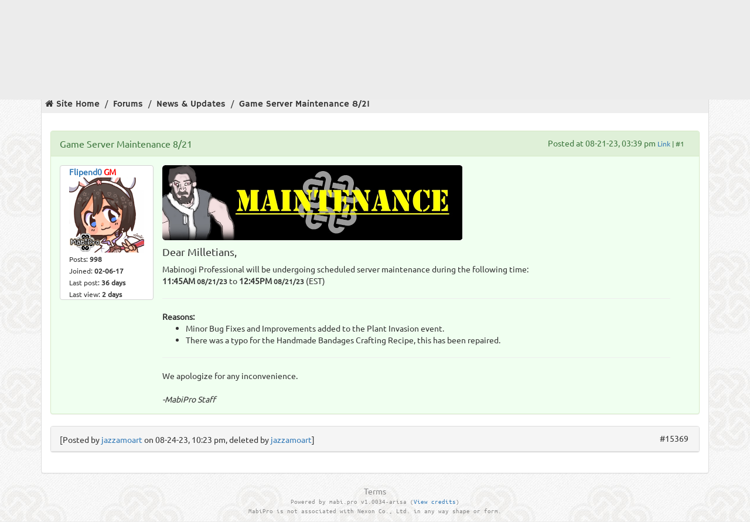

--- FILE ---
content_type: text/html; charset=UTF-8
request_url: https://mabi.pro/thread/4897-game-server-maintenance-8-21
body_size: 2603
content:
<!doctype html>
<html lang="en">
<head>


<title>Game Server Maintenance 8/21 &raquo; MabiPro - Old School Mabinogi Private Server</title>
<meta charset="utf-8">

<meta http-equiv="X-UA-Compatible" content="IE=10">
<link rel="canonical" href="https://mabi.pro/thread/4897-game-server-maintenance-8-21" />
<meta name="description" content=" Minor Bug Fixes and Improvements added to the Plant Invasion event. There was a typo for the Handmade Bandages Crafting Recipe, this has been repaired.">
<meta name="keywords" content="maintenance game server 821">
<base href="https://mabi.pro" /><!--[if IE]></base><![endif]-->

<link rel="icon" href="img/favicon.ico">
<link href="https://maxcdn.bootstrapcdn.com/font-awesome/4.7.0/css/font-awesome.min.css" rel="stylesheet" integrity="sha384-wvfXpqpZZVQGK6TAh5PVlGOfQNHSoD2xbE+QkPxCAFlNEevoEH3Sl0sibVcOQVnN" crossorigin="anonymous">
<link rel="stylesheet" href="css/fonts.css">
<link rel="stylesheet" href="css/bootstrap.min.css">
<link rel="stylesheet" href="css/mabipro.css?1">
<link rel="stylesheet" href="themes/default/style.css" id="theme_css">


<script src="js/jquery.js" type="7f772c1e3e956f825222d418-text/javascript"></script>
<script src="js/tricks.js" type="7f772c1e3e956f825222d418-text/javascript"></script>
<script src="js/jquery.timeago.js" type="7f772c1e3e956f825222d418-text/javascript"></script>
<script src="js/jquery.tablednd_0_5.js" type="7f772c1e3e956f825222d418-text/javascript"></script>
<script src="js/jquery.scrollTo-1.4.2-min.js" type="7f772c1e3e956f825222d418-text/javascript"></script>
<script src="js/jscolor/jscolor.js" type="7f772c1e3e956f825222d418-text/javascript"></script>
<script src="https://maxcdn.bootstrapcdn.com/bootstrap/3.3.7/js/bootstrap.min.js" integrity="sha384-Tc5IQib027qvyjSMfHjOMaLkfuWVxZxUPnCJA7l2mCWNIpG9mGCD8wGNIcPD7Txa" crossorigin="anonymous" type="7f772c1e3e956f825222d418-text/javascript"></script>
<script type="7f772c1e3e956f825222d418-text/javascript">boardroot = "";</script>

</head>
<body>
<form action="login" method="post" id="logout" style="display:none;"><input type="hidden" name="action" value="logout"></form>
<div class="container sub1">
	<div class="panel panel-default">
		<div id="siteHeader">
			<a href="/">
				<img src="img/mabipro.png" />
			</a>
			<h1><span style="display:none;">MabiPro: The </span>Authentic&nbsp;Old-School Mabinogi&nbsp;Experience</h1>
			<div id="profileNav">
									<a href="login">Login</a> or  <a href="register">Register</a>
							</div>
		</div>
		<nav class="navbar navbar-default sub2" style="position: relative; border-radius: 0px; min-height: 35px;">
			<div class="container-fluid">
				<div class="collapse navbar-collapse" id="bs-example-navbar-collapse-1">
				</div>
			</div>
			<table width=512px style="position: absolute; left: calc(50% - 256px);">
				<tr class="final-hit-is-op">
					<td class="ameritrade" width="25%">
												<a href="support">Support</a>											</td>
					<td class="ameritrade" width="25%">
												<a href="">News</a>
											</td>
					
					<td class="ameritrade" width="25%">
												Forum
											</td>
					<td class="ameritrade" width="25%" style="border-right: 1px solid lightgray;">
												<a href="/p/downloads">Downloads</a>
											</td>
				</tr>
			</table>
			
		</nav>
		<div class="panel-body row">
														<div id="subNav">
																	<ul class="inlineList hidden-xs" id="siteBreadcrumbs">
									<li class="subNavBreadcrumbs"><a href="">Site Home</a></li>
										<li class="subNavBreadcrumbs"><a href="/forums">Forums</a></li>
										<li class="subNavBreadcrumbs"><a href="board/1-news-and-updates">News & Updates</a></li>
										<li class="subNavBreadcrumbs"><a href="thread/4897-game-server-maintenance-8-21">Game Server Maintenance 8/21</a></li>
					
				</ul>
												</div>
				
						<script type="7f772c1e3e956f825222d418-text/javascript">window.addEventListener("load", hookUpControls, false);</script>		<div class="section">
		<div class="col-md-12">
			<div class="panel panel-default" id="post15368">
				<div class="panel-heading" id="meta_15368">
															<div class="panel-title pull-left">Game Server Maintenance 8/21</div>
										<div class="pull-right">
						Posted at 08-21-23, 03:39 pm <small><a href="post/15368">Link</a> | #1</small>
						
						<ul class="inlineList pull-right" style="margin: 0 0 0 10px; padding: 0">
																																				
																								</ul>
					</div>
										<div class="clearfix"></div>
				</div>
				<div class="panel-heading" style="display: none;" id="dyna_15368">
					naos boobs
				</div>
				<div class="panel-body" style="position: relative;">
					<div class="col-md-2 pull-left" style="border: 1px solid lightgray; border-radius: 4px; width: 160px; background: white;">
						<strong><a href="/player/6.flipend0" title=""><span style="color: #F0C413;" class="userlink" title="">Flipend0</span></a></strong>
						 <strong style="color:red;">GM</strong>																		<br>
																														<a href="/player/6.flipend0" style="position: relative; top: 0px; left: 0px;" class="avlink"><img src="https://www.gravatar.com/avatar/5b472d865e6c44e17b1ea82ebd886c0d?s=128" alt="" class="userAvatar"></a><br>
						<img src="/img/mabipro.png" style="position: absolute; top: 114px; left: 10px; width: 64px;" title="MabiPro team member">												<small>
							Posts: <b>998</b><br>							Joined: <b>02-06-17</b><br>
														Last post: <b>36 days</b><br>
							Last view: <b>2 days</b><br>																																																							<!---->
						</small>
					</div>
					<div class="col-md-10" id="post_15368"><img height="128" width="512" src="/img/maintenance.jpg"/>

<h4>Dear Milletians,</h4>
Mabinogi Professional will be undergoing scheduled server maintenance during the following time:<br>
<strong>11:45AM <small>08/21/23</small></strong> to <strong>12:45PM <small>08/21/23</small></strong> (EST)
<hr><strong>Reasons:</strong>
<ul>
<li> Minor Bug Fixes and Improvements added to the Plant Invasion event.
<li> There was a typo for the Handmade Bandages Crafting Recipe, this has been repaired.
</ul>
<hr>We apologize for any inconvenience.<br>
<br>
<em>-MabiPro Staff</em></div>
									</div>
			</div>


			<div class="panel panel-default" id="post15369">
				<div class="panel-heading">
					<div class="panel-title pull-left"><small>[Posted by <a href="/player/18844.jazzamoart" title=""><span style="color: #7C60B0;" class="userlink" title="">jazzamoart</span></a> on 08-24-23, 10:23 pm, deleted by <a href="/player/18844.jazzamoart" title=""><span style="color: #7C60B0;" class="userlink" title="">jazzamoart</span></a>]</small></div>
						<ul class="inlineList pull-right" style="margin: 0 0 0 10px; padding: 0">
																					<li>#15369
													</ul>
					<div class="clearfix"></div>
				</div>
			</div>
		</div>
	</div>
	
	<script type="7f772c1e3e956f825222d418-text/javascript">
		var news_posts = document.getElementsByClassName("panel");
		news_posts.item(1).className = "panel panel-success";
		news_posts.item(1).setAttribute("style","background:#f0fff0;");
	</script>
		</div>
	</div>
	<center>
		<a style="color: #888;" href="terms">Terms</a>
		<p style="color: #888; font-size: 75%;">
			<span class="um">Powered by mabi.pro v1.0034-arisa (<a href="/p/credits">View credits</a>)</span>
			<br><span class="um">MabiPro is not associated with Nexon Co., Ltd. in any way shape or form.</span>
		</p>
	</center>
</div>

<script src="/cdn-cgi/scripts/7d0fa10a/cloudflare-static/rocket-loader.min.js" data-cf-settings="7f772c1e3e956f825222d418-|49" defer></script><script defer src="https://static.cloudflareinsights.com/beacon.min.js/vcd15cbe7772f49c399c6a5babf22c1241717689176015" integrity="sha512-ZpsOmlRQV6y907TI0dKBHq9Md29nnaEIPlkf84rnaERnq6zvWvPUqr2ft8M1aS28oN72PdrCzSjY4U6VaAw1EQ==" data-cf-beacon='{"rayId":"9bc936b2e9ae1aeb","version":"2025.9.1","r":1,"serverTiming":{"name":{"cfExtPri":true,"cfEdge":true,"cfOrigin":true,"cfL4":true,"cfSpeedBrain":true,"cfCacheStatus":true}},"token":"a1c503ac9e6f42e7a8d11c783dd97f9b","b":1}' crossorigin="anonymous"></script>
</body>
</html>



--- FILE ---
content_type: text/css; charset=utf-8
request_url: https://mabi.pro/css/mabipro.css?1
body_size: 1398
content:
/** MABIPRO CSS **/
a:link, a:visited { text-decoration: none; }
.grow { transition: all .3s ease-in-out; }
.grow:hover { transform: scale(1.1); }
.navbar-nav, h1, h2, h3, h4, p, .u, body { font-family: Ubuntu; }
.userlink { color: #337ab7 !important; }
.um { font-family: 'Ubuntu Mono'; }
.sub1 { margin-top: -1px; }
.sub2 { margin-bottom: 0px; }
body {
	background: #ececec;
	background-image: url('../img/bg.jpg');
	background-position: top center;
	max-width: 100%;
	overflow-x: hidden;
}
#siteHeader {
	height: 128px;
	background-image: url('../img/banner.png');
	position: relative;
	padding: 0;
}
#siteHeader > a {
    left: calc(50% - 92px);
    position: absolute;
    top: calc(50% - 50px);
}
#siteHeader > h1 {
	margin: 0px;
	font-size: 14px;
	text-align: center;
	width: 256px;
	font-family: 'Hammersmith One', Verdana, sans-serif;
	opacity: 0.65;
	text-transform: uppercase;
	position: absolute;
	right: 0;
	top: 2em;
}
#profileNav {
	bottom: 4px;
	position: absolute;
	right: 0;
	margin: 0 10px 0;
	font-family: 'Hammersmith One', Verdana, sans-serif;
	text-transform: uppercase;
}
#profileNav a { color: #333; }
.grandiose_button {
	border: 1px solid #097705;
	-webkit-box-shadow: #FFFFFF 0px 0px 1px inset;
	-moz-box-shadow: #FFFFFF 0px 0px 1px inset;
	box-shadow: #FFFFFF 0px 0px 1px inset;
	-webkit-border-radius: 3px;
	-moz-border-radius: 3px;
	border-radius: 3px;
	font-size: 13px;
	font-family: arial, helvetica, sans-serif;
	padding: 7px 10px 7px 10px;
	text-decoration: none !important;
	display:inline-block;
	text-shadow: 0px 2px 0 rgba(0,0,0,0.5);
	font-weight: bold;
	color: #FFFFFF !important;
	background-color: #27A907;
	background-image: -webkit-gradient(linear, left top, left bottom, from(#27A907), to(#076D00));
	background-image: -webkit-linear-gradient(top, #27A907, #076D00);
	background-image: -moz-linear-gradient(top, #27A907, #076D00);
	background-image: -ms-linear-gradient(top, #27A907, #076D00);
	background-image: -o-linear-gradient(top, #27A907, #076D00);
	background-image: linear-gradient(to bottom, #27A907, #076D00);
	filter:progid:DXImageTransform.Microsoft.gradient(GradientType=0,startColorstr=#27A907, endColorstr=#076D00);
}
.grandiose_button:hover {
	border: 1px solid #097705;
	background-color: #57FF45;
	background-image: -webkit-gradient(linear, left top, left bottom, from(#57FF45), to(#2FBA25));
	background-image: -webkit-linear-gradient(top, #57FF45, #2FBA25);
	background-image: -moz-linear-gradient(top, #57FF45, #2FBA25);
	background-image: -ms-linear-gradient(top, #57FF45, #2FBA25);
	background-image: -o-linear-gradient(top, #57FF45, #2FBA25);
	background-image: linear-gradient(to bottom, #57FF45, #2FBA25);
	filter:progid:DXImageTransform.Microsoft.gradient(GradientType=0,startColorstr=#57FF45, endColorstr=#2FBA25);
}
tr.final-hit-is-op td {
	text-align: center;
	text-transform: uppercase;
	font-family: 'Hammersmith One', Verdana;
	border-left: 1px solid lightgray;
}
tr.final-hit-is-op td a {
	height: 35px;
	display: block;
	padding-top: 8px;
}
#subNav {
	background: #eee;
	margin-top: -15px;
	margin-bottom: 30px;
	height: 30px;
	padding: 0;
}
#subNav ul { padding: 0; margin: 0; }
#subNav li.subNavActions,
#subNav li.subNavBreadcrumbs {
	max-height: 30px;
	margin: 0 !important;
}
#subNav li.subNavActions a,
#subNav li.subNavBreadcrumbs a {
	padding: 7px 6px;
	line-height: 30px;
	color: #333;
	font-family: 'Hammersmith One', Verdana;
	font-size: 15px;
}
#siteBreadcrumbs > li:first-child a:before {
	content:"\f015";
	margin-right: 5px;
	display: inline-block;
	font: normal normal normal 14px/1 FontAwesome;
	font-size: inherit;
	text-rendering: auto;
	-webkit-font-smoothing: antialiased;
	-moz-osx-font-smoothing: grayscale;
}
#siteBreadcrumbs > li:not(:last-child):after {
	content: '/';
	padding: 0 3px;
}
.lastPostAvatar {
	background-color: rgba(221,221,221,0.69);
	background-position: center;
	background-size: cover;
	-moz-border-radius: 4px;
	-webkit-border-radius: 4px;
	border-radius: 4px;
	float: right;
	height: 32px;
	margin-left: 5px;
	width: 32px;
}
img.userAvatar { border-radius: 4px; }
.threadTag {
	color: white;
	text-shadow: 1px 1px 0px hsla(0, 0%, 0%, .5);
	padding: 1px 5px;
	margin-left: 2px;
	font-size: 12px;
	cursor: default;
}
div.quote {
	padding: 4px;
	margin-top: 4px;
	margin-bottom: 4px;
	margin-left: 50px;
	margin-right: 10px;
}
div.quote div.quotecontent {
	padding: 4px;
	margin-top: 4px;
	border-top: 1px solid #ccc;
	border-bottom: 1px solid #ccc;
}
div.quote div.quoteheader {
	font-size: 10px;
	font-style: italic;
}
.codeblock {
	white-space: pre-wrap;
	font-family: Consolas, Lucida Console, Courier New, monospace;
	padding: 4px;
	margin: 5px 10px;
}
.mpNewsPost > h4 > a { color: #333; }
.mpNewsPost img { max-width: 100%; }
.forum.table > tbody > tr > td { vertical-align: middle; }
.forum .fa { width: 1em; text-align: center; }
.forum.table th.cell-stat { width: 6em; }
.forum.table th.cell-stat-2x { width: 14em; }
.characterImage {
	display: inline-block;
	max-width: 64px;
	max-height: 75px;
	overflow: hidden;
	position: relative;
	margin-right: 5px;
}
.characterImage img {
	width: 64px;
	height: auto;
	position: relative;
}
#threadListingTop { margin: 0; }
#threadListing { list-style: none; padding-left: 15px; }
#threadListing > li { margin-right: 0; }
#threadListing > li:not(:last-child) { border-bottom: 1px solid #ddd; }
#threadListingTop > div,
.threadListingRow > div.centerMe {
	text-align: center;
}
.threadListingRow > div {
	padding: 3px 15px;
}
.threadListingRow > div.lineText {
	line-height: 3;
}
.threadListingRow .threadStatusIcon {
	display: inline-block;
	margin-left: -15px;
	padding: 0 10px;

}
/* Inline lists*/
.inlineList { font-size: 0; }
.inlineList > li:first-child { margin-left: 0px; }
.inlineList > li { display: inline-block; margin: 0px 3px; font-size: 14px; }


--- FILE ---
content_type: text/css; charset=utf-8
request_url: https://mabi.pro/themes/default/style.css
body_size: -303
content:
/* MabiPro Default Theme. */
/* Empty because it's already defined in mabipro.css */


--- FILE ---
content_type: application/x-javascript
request_url: https://mabi.pro/js/tricks.js
body_size: 4468
content:
"use strict";

var boardroot = "";
function resourceLink(url)
{
	return boardroot + url;
}

// collapsible categories
// code inspired from Neritic Net
function setCookie(name,value,days)
{
	if (days)
	{
		var date = new Date();
		date.setTime(date.getTime()+(days*24*60*60*1000));
		var expires = "; expires="+date.toGMTString();
	}
	else var expires = "";
	document.cookie = name+"="+value+expires+"; path=/";
}

function toggleCat(id)
{
	$('#cat_'+id).toggle();
	$('#cat_'+id+'_lolz').toggle();
	setCookie('catstate['+id+']', $('#cat_'+id).is(':hidden')?1:0, 9999);
}

// autoshrinking breadcrumb action links

/*function breadcrumbShrink()
{
	$('.breadcrumbs th').each(function()
	{
		var children = $(this).children();
		if (children.length < 2) return;

		var crumbs = $(children[1]);
		var links = $(children[0]);

		links.removeClass('dropdownContainer');
		var lchildren = links.children();
		$(lchildren[0]).hide();
		$(lchildren[1]).removeClass('dropdownMenu').addClass('pipemenu');

		if (crumbs.position().left + crumbs.width() + 10 > links.position().left)
		{
			links.addClass('dropdownContainer');
			$(lchildren[0]).show().css('display', 'block');
			$(lchildren[1]).removeClass('pipemenu').addClass('dropdownMenu');
		}
	});
}

$(window).resize(breadcrumbShrink);
$(window).load(breadcrumbShrink);*/

//Spoiler buttons

function toggleSpoiler()
{
	var button = this.parentNode.children[0];
	var div = this.parentNode.children[1];

	if(div.className == "spoiled")
	{
		if(button.className != "spoilerbutton named")
			button.textContent = "Show spoiler";
		div.className = "spoiled hidden";
	}
	else
	{
		if(button.className != "spoilerbutton named")
			button.textContent = "Hide spoiler";
		div.className = "spoiled";
	}
}



/* Quote support
   -------------
   Thanks to Mega-Mario for the idea
 */
function insertQuote(pid)
{
	$.get(boardroot+"ajaxcallbacks.php", "a=q&id="+pid, function(data)
	{
		var editor = $("#text")[0]; //we want the HTMLTextElement kthx
		editor.focus();
		if (document.selection)
			document.selection.createRange().text += data;
		else
			editor.value = editor.value.substring(0, editor.selectionEnd) + data + editor.value.substring(editor.selectionEnd, editor.value.length);
		editor.scrollTop = editor.scrollHeight;
	});
}

function insertChanLink(pid)
{
	var editor = document.getElementById("text");
	var linkText = ">>" + pid + "\r\n";
	editor.focus();
	if (document.selection)
		document.selection.createRange().text += linkText;
	else
		editor.value = editor.value.substring(0, editor. selectionEnd) + linkText + editor.value.substring(editor.selectionEnd, editor.value.length);
	editor.scrollTop = editor.scrollHeight;
}




/* Smiley tricks
   -------------
   Inspired by Mega-Mario's quote system.
 */

var smiliesOpened = false;
var usingSmilies = false;

function insertSmiley(smileyCode)
{
	var editor = document.getElementById("text");
	editor.focus();
	if (document.selection)
	{
		document.selection.createRange().text += " " + smileyCode;
	}
	else
	{
		editor.value = editor.value.substring(0, editor. selectionEnd) + smileyCode + editor.value.substring(editor.selectionEnd, editor.value.length);
	}
	editor.scrollTop = editor.scrollHeight;
}
function expandSmilies()
{
	var button = document.getElementById("smiliesExpand");
	var expandedSet = $("#expandedSet");
	if(expandedSet.is(":hidden"))
	{
		expandedSet.slideDown(200, function()
		{
			button.textContent = String.fromCharCode(0x25B2);
		});
	}
	else
	{
		expandedSet.slideUp(200, function()
		{
			button.textContent = String.fromCharCode(0x25BC);
		});
	}
}

function hideSmiliesBox()
{
	$('#smilies').hide();
	smiliesOpened = false;
}

function showSmiliesBox(btn)
{
	if (smiliesOpened)
	{
		hideSmiliesBox();
		return;
	}

	var btnpos = $(btn).offset();
	$('#smilies').show();
	$('#smilies').offset({ top: btnpos.top - $('#smilies').outerHeight() + $(btn).outerHeight(), left: btnpos.left + $(btn).outerWidth() });
	smiliesOpened = true;
}

function expandPostHelp()
{
	var button = document.getElementById("postHelpExpand");
	var expandedSet = $("#expandedHelp");

	if(expandedSet.is(":hidden"))
	{
		expandedSet.slideDown(700, function()
		{
			button.textContent = String.fromCharCode(0x25B2);
		});
	}
	else
	{
		expandedSet.slideUp(700, function()
		{
			button.textContent = String.fromCharCode(0x25BC);
		});
	}
}



/* Bare metal AJAX support functions
   ---------------------------------
   Press button, recieve content.
 */
var xmlHttp = null; //Cache our request object

// is this really used anymore now that we mostly use jQuery?
function GetXmlHttpObject()
{
	//If we already have one, just return that.
	if (xmlHttp != null) return xmlHttp;
	xmlHttp = new XMLHttpRequest();
	return xmlHttp;
}



function startPoraUpdate()
{
	var ta = document.getElementById("editbox");
	var tt = document.getElementById("title");
	var prt = document.getElementById("previewtext");
	var pri = document.getElementById("previewtitle");

	prt.innerHTML = ta.value;//.replace("\n", "<br />");
	pri.textContent = tt.value;
	//setTimeout("startPoraUpdate();", 100);
}


var onlineFID = 0;

function startOnlineUsers()
{
	//onlineFID = fid;
	//setTimeout("getOnlineUsers()", 10000);
	//var onlineUsersBar = $('.header0').get(1);
	//onlineUsersBar.id="onlineUsersBar";
	var tmrid = window.setInterval("getOnlineUsers();", 10000);

	$(window).blur(function() {
		if (tmrid != -9999)
		{
			window.clearInterval(tmrid);
			tmrid = -9999;
		}
	});

	$(window).focus(function() {
		getOnlineUsers();
		if (tmrid == -9999)
			tmrid = window.setInterval("getOnlineUsers();", 10000);
	});
}

function getOnlineUsers()
{
	// view count
	$.get(boardroot+"ajaxcallbacks.php", "a=vc", function(data)
	{
	    var viewCount = $("#viewCount");
	    var oldCount = viewCount[0].innerHTML;
	    if(oldCount != data)
	    {
			viewCount.html(data);
		}
	});

	// online users
	$.get(boardroot+"ajaxcallbacks.php", "a=ou&f=" + onlineFID, function(data)
	{
	    var onlineUsers = $("#onlineUsers");
	    var oldOnline = onlineUsers[0].innerHTML;
	    if(oldOnline != data)
	    {
			onlineUsers.html(data);
		}
	});

	// notifications
	$.getJSON(boardroot+"ajaxcallbacks.php", "a=no", function(data)
	{
	    var notiflist = '';
		for (var i=0; i < data.length; i++)
			notiflist += '<li>' + data[i].text + '<br><small>' + data[i].formattedDate + '</small>';

		$('#notifList').html(notiflist);

		if ($('#notifCount').html() != data.length)
		{
			$('#notifCount').html(data.length);

			$('#notifMenuContainer').removeClass('noNotif hasNotifs');
			if (data.length)
				setTimeout(function(){$('#notifMenuContainer').addClass('hasNotifs');},20); // need to do it later so the CSS animation plays
			else
				$('#notifMenuContainer').addClass('noNotif');
		}
	});
}


function showEditProfilePart(newId)
{
	var tables = document.getElementsByClassName('eptable');
	for (var i=0;i<tables.length;i++) {
		tables[i].style.display = "none";
	}
	document.getElementById(newId).style.display = "table";
	var tabs = document.getElementsByClassName('tab');
	for (var i=0;i<tabs.length;i++) {
		tabs[i].className = "tab";
	}
	document.getElementById(newId+"Button").className = "tab selected";
}

var textEditor;
function hookUpControls()
{
	//Now functional!
	textEditor = document.getElementById("text");
	textEditor.addEventListener("keypress", HandleKey, true);
	ConstructToolbar();
}

function ConstructToolbar()
{
	var smilbox = document.getElementById('smilies');
	var toolbar = document.createElement("DIV");
	toolbar.className = "btn-group col-md-12";
	toolbar.style = "margin-bottom: 5px;";

	var buttons =
	[
		{ label: "fa fa-bold", title: "Bold", style: "font-weight: bold", insert: "b" },
		{ label: "fa fa-italic", title: "Italic", style: "font-style: italic", insert: "i" },
		{ label: "fa fa-underline", title: "Underlined", style: "text-decoration: underline", insert: "u" },
		{ label: "fa fa-strikethrough", title: "Strikethrough", style: "text-decoration: line-through", insert: "s" },
		{ label: "-" },
		{ label: "fa fa-superscript", title: "Superscript", insert: "sup", html: true },
		{ label: "fa fa-subscript", title: "Subscript", insert: "sub", html: true },
		//{ label: "A", title: "Big", insert: "big", html: true },
		//{ label: "a", title: "Small", insert: "small", html: true },
		{ label: "-" },
		{ label: "fa fa-link", title: "Link", style: "color: #66f; text-decoration: underline", insert: "url" },
		{ label: "fa fa-picture-o", title: "Image", insert: "img" },
		{ label: "-" },
		{ label: "fa fa-quote-left", title: "Quote", insert: "quote" },
		{ label: "fa fa-caret-square-o-down", title: "Spoiler", insert: "spoiler" },
		//{ label: "abc", title: "Insert code block", style: "font-family: monospace", insert: "code" },

	];

	for(var i = 0; i < buttons.length; i++)
	{
		var button = buttons[i];
		if(button.label == "-")
		{
			//toolbar.innerHTML += "</div><div class=\"btn-group\">";
			continue;
		}
		var newButton = "<button class=\"btn btn-default\" type=\"button\"";
		if (button.title != undefined)
			newButton += "title=\"" + button.title + "\" ";
		newButton += "onclick=\"Insert('" + button.insert + "', " + button.html + "); return false;\">";
		//if (button.style != undefined)
		//	newButton += "<span style=\"" + button.style + "\">";
		newButton += '<i class="'+button.label+'"></i>';
		//if (button.style != undefined)
		//	newButton += "</span>";
		newButton += "</button>";
		toolbar.innerHTML += newButton;
	}

	textEditor.parentNode.insertBefore(toolbar, textEditor);
}
function HandleKey()
{
	if(event.ctrlKey && !event.altKey)
	{
		var charCode = event.charCode ? event.charCode : event.keyCode;
		var c = String.fromCharCode(charCode).toLowerCase();
		if (c == "b" || c == "i" || c == "u")
		{
			textEditor.focus();
			Insert(c);
			event.preventDefault();
			return false;
		}
	}
}
function Insert(stuff, html)
{
	var oldSelS = textEditor.selectionStart;
	var oldSelE = textEditor.selectionEnd;
	var scroll = textEditor.scrollTop;
	var selectedText = textEditor.value.substr(oldSelS, oldSelE - oldSelS);

	if(html)
		textEditor.value = textEditor.value.substr(0, oldSelS) + "<" + stuff + ">" + selectedText + "</" + stuff + ">" + textEditor.value.substr(oldSelE);
	else
		textEditor.value = textEditor.value.substr(0, oldSelS) + "[" + stuff + "]" + selectedText + "[/" + stuff + "]" + textEditor.value.substr(oldSelE);

	textEditor.selectionStart = oldSelS + stuff.length + 2;
	textEditor.selectionEnd = oldSelS + stuff.length + 2 + selectedText.length;
	textEditor.scrollTop = scroll;
	textEditor.focus();
}



var refreshUrl = "";

function startPageUpdate()
{
	var tmrid = window.setInterval("doPageUpdate();", 30000);

	$(window).blur(function() {
		if (tmrid != -9999) {
			window.clearInterval(tmrid);
			tmrid = -9999;
		}
	});

	$(window).focus(function() {
		doPageUpdate();
		if (tmrid == -9999)
			tmrid = window.setInterval("doPageUpdate();", 30000);
	});
}

function doPageUpdate()
{
	$.get(refreshUrl, "", function(data)
	{
		$("#page_contents").html(data);
	});
}



// Live theme changer by Mega-Mario
function ChangeTheme(newtheme)
{
	$.get(boardroot+"ajaxcallbacks.php", "a=tf&t="+newtheme, function(data)
	{
		var stuff = data.split('|');
		$("#theme_css")[0].href = stuff[0];
		//$("#theme_banner")[0].src = stuff[1];
	});
}



//Search page pager
function ChangePage(newpage)
{
        var pagenums = document.getElementsByClassName('pagenum');
        for (i = 0; i < pagenums.length; i++)
                pagenums[i].href = '#';

        pagenums = document.getElementsByClassName('pagenum'+newpage);
        for (i = 0; i < pagenums.length; i++)
                pagenums[i].removeAttribute('href');

        var pages = document.getElementsByClassName('respage');
        for (i = 0; i < pages.length; i++)
                pages[i].style.display = 'none';

        pages = document.getElementsByClassName('respage'+newpage);
        for (i = 0; i < pages.length; i++)
                pages[i].style.display = '';
}




function expandTable(tableName, button)
{
	var table = document.getElementById(tableName);
	var rows = table.getElementsByTagName("tr");

	for(var i = 0; i < rows.length; i++)
	{
		//alert(rows[i].className + ", " + rows[i].style['display']);
		if(rows[i].className == "header1")
			continue;

		if(rows[i].style['display'] == "none")
			rows[i].style['display'] = "";
		else
			rows[i].style['display'] = "none";
	}
}

function hideTricks(pid)
{
	$("#dyna_"+pid).hide(200);//, function()
	$("#meta_"+pid).show(200);
}

function showRevisions(pid)
{
	$("#meta_"+pid).hide(200);//, function()
	$("#dyna_"+pid).load(boardroot+"ajaxcallbacks.php", "a=srl&id="+pid, function()
	{
		$("#dyna_"+pid).show(200);
	});
}

function showRevision(pid, rev)
{
	var post = $("#post_"+pid);
	$.get(boardroot+"ajaxcallbacks.php", "a=sr&id="+pid+"&rev="+rev, function(data)
	{
		post.fadeOut(200, function()
		{
			post[0].innerHTML = data;
			post.fadeIn(200);
		});
	});
}

function deletePost(link)
{
	var reason = prompt('Enter a reason for deleting the post, or leave blank for no reason.');
	if (reason == null) return;

	var href = link.href + '&reason=' + encodeURIComponent(reason);
	document.location.href = href;
}

function checkAll()
{
	var ca = document.getElementById("ca");
	var checked = ca.checked;
	var checks = document.getElementsByTagName("INPUT");
	for(var i = 0; i < checks.length; i++)
		checks[i].checked = checked;
}


function hookUploadCheck(id, type, size)
{
	var obj = document.getElementById(id);
	if(type == 0)
	{
		obj.onchange = function()
		{
			var submit = document.getElementById("submit");
			var sizeWarning = document.getElementById("sizeWarning");
			var typeWarning = document.getElementById("typeWarning");

			submit.disabled = (obj.value == "");

			if(obj.files != undefined)
			{
				var file = obj.files[0];
				var fileSize = 0;
				if(file != undefined)
					fileSize = file.size;
				sizeWarning.style['display'] = (fileSize > size) ? "inline" : "none";
				submit.disabled = (fileSize > size);
				if(file != undefined)
				{
					switch(file.type)
					{
						case "image/jpeg":
						case "image/png":
						case "image/gif":
							typeWarning.style['display'] = "none";
							break;
						default:
							typeWarning.style['display'] = "inline";
							submit.disabled = true;
					}
				}
			}
		};
	}
	else if(type == 1)
	{
		obj.onchange = function()
		{
			var submit = document.getElementById("submit");
			var sizeWarning = document.getElementById("sizeWarning");
			var typeWarning = document.getElementById("typeWarning");

			submit.disabled = (obj.value == "");
			if(obj.files != undefined)
			{
				var file = obj.files[0];
				var fileSize = 0;
				if(file != undefined)
					fileSize = file.size;
				sizeWarning.style['display'] = (fileSize > size) ? "inline" : "none";
				submit.disabled = (fileSize > size);
				if(file != undefined)
				{
					switch(file.type)
					{
						case "application/x-msdownload":
						case "text/html":
							typeWarning.style['display'] = "inline";
							submit.disabled = true;
							break;
						default:
							typeWarning.style['display'] = "none";
					}
				}
			}
		};
	}
}

function replacePost(id, opened)
{
	$.get(boardroot+"ajaxcallbacks.php?a=rp"+(opened ? "&o":"")+"&id="+id, function(data)
	{
		$("#post"+id).replaceWith(data);
		$("#post"+id+" .spoilerbutton").click(toggleSpoiler);
	});
}

function searchThemes(query) {
	if (window.themes === undefined) {
		window.themes = document.getElementsByClassName("theme");

		window.themeNames = {};

		for (var i = 0; i < window.themes.length; i++) {
			window.themeNames[window.themes[i].title] = i;
		}
	}

	var themeKeys = Object.keys(window.themeNames);
	query = query.toLowerCase();
	for (var i = 0; i < window.themes.length; i++) {
		if (query == "" || themeKeys[i].toLowerCase().indexOf(query) !== -1) {
			themes[i].style.display = "inline-block";
		} else {
			themes[i].style.display = "none";
		}
	}
}

$(document).ready(function()
{
	$(".spoilerbutton").click(toggleSpoiler);
	// Fixing translation here
	jQuery.timeago.settings.strings = {
		prefixAgo: '',
		prefixFromNow: '',
		suffixAgo: 'ago',
		suffixFromNow: 'from now',
		seconds: '%d seconds',
		minute: "%d minute",
		minutes: "%d minutes",
		hour: "%d hour",
		hours: "%d hours",
		day: "%d day",
		days: "%d days",
		month: "%d month",
		months: "%d months",
		year: "%d year",
		years: "%d years"
	};
	//jQuery.timeago.settings.cutoff = 1000;
	$('time.timeago').timeago();
});
